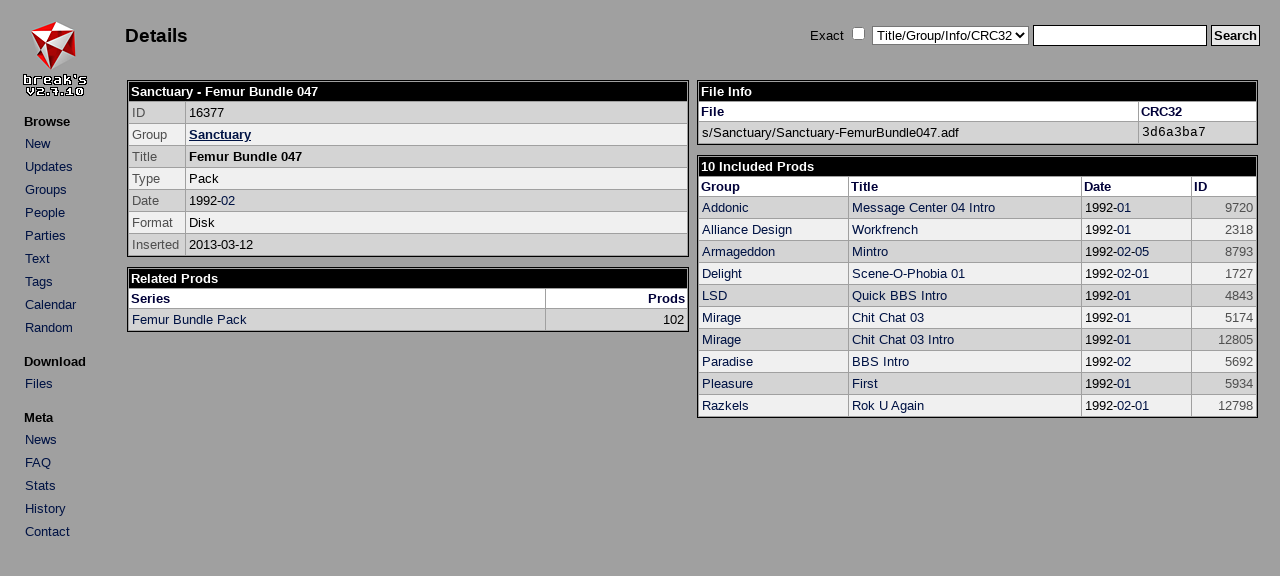

--- FILE ---
content_type: text/html; charset=UTF-8
request_url: http://arabuusimiehet.com/break/amiga/details.php?id=16377
body_size: 1604
content:
<!DOCTYPE HTML PUBLIC "-//W3C//DTD HTML 4.01 Transitional//EN">

<html>
<head>
<title>Sanctuary - Femur Bundle 047 (Amiga Pack)</title>
<link rel="stylesheet" href="amiga.css?amigaaaa" type="text/css">
<meta http-equiv="Content-Type" content="text/html; charset=utf-8">
</head>

<body>

<table>
<tr>
<td class="main_left">
<div align="left">
<a href="index.php"><img src="img/title.png" class="title" alt="Break's"></a>
</div>
<table class="menu">
<tr><th class="menu">Browse</th></tr>
<tr><td class="menu"><a class="list" href="index.php?mode=new">New</a></td></tr>
<tr><td class="menu"><a class="list" href="index.php?mode=upd">Updates</a></td></tr>
<tr><td class="menu"><a class="list" href="groups.php">Groups</a></td></tr>
<tr><td class="menu"><a class="list" href="people.php">People</a></td></tr>
<tr><td class="menu"><a class="list" href="parties.php">Parties</a></td></tr>
<tr><td class="menu"><a class="list" href="txtbrowse.php">Text</a></td></tr>
<tr><td class="menu"><a class="list" href="tags.php">Tags</a></td></tr>
<tr><td class="menu"><a class="list" href="calendar.php">Calendar</a></td></tr>
<tr><td class="menu"><a class="list" href="rand.php">Random</a></td></tr>
</table>

<table class="menu">
<tr><th class="menu">Download</th></tr>
<tr><td class="menu"><a class="list" href="http://minie0.pp.fi/amiga/">Files</a></td></tr>
</table>

<table class="menu">
<tr><th class="menu">Meta</th></tr>
<tr><td class="menu"><a class="list" href="news.php">News</a></td></tr>
<tr><td class="menu"><a class="list" href="faq.php">FAQ</a></td></tr>
<tr><td class="menu"><a class="list" href="stats.php">Stats</a></td></tr>
<tr><td class="menu"><a class="list" href="history.txt">History</a></td></tr>
<tr><td class="menu"><a class="list" href="mailto:mikkon@gmail.com">Contact</a></td></tr>
</table>

</td>
<td class="main_right">
<table class="top">
<tr>
<td class="top_left">
<h2>Details</h2></td>
<td class="top_right">
<form method="get" action="index.php">
Exact&nbsp;<input type="checkbox" name="qs_exact" value="1">&nbsp;<select name="qs_type" size="1">
<option selected value="0">Title/Group/Info/CRC32</option>
<option value="title">Title</option>
<option value="team">Group</option>
<option value="info">Info</option>
<option value="crc">CRC32</option>
<option value="people">People</option>
<option value="team_browse">Group (Group List)</option>
<option value="party">Party</option>
<option value="text">Text</option>
<option value="tag">Tag</option>
</select>
<input type="text" name="qs_text" size="20" maxlength="25">
<input class="submit" type="submit" name="qs_submit" value="Search">
</form>
</td>
</tr>
</table>
<br />
<div align="center">
<table>
<tr>
<td class="details_column"><table class="details_2col">

<tr><th class="title" colspan="2">Sanctuary - Femur Bundle 047</th></tr>

<tr class="list2">
<td class="details_legend">ID</td>
<td>16377</td>
</tr>

<tr class="list1">
<td class="details_legend">Group</td>
<td><strong><a href="index.php?mode=group&groupid=62">Sanctuary</a></strong></td>
</tr>

<tr class="list2">
<td class="details_legend">Title</td>
<td><strong>Femur Bundle 047</strong></td>
</tr>

<tr class="list1">
<td class="details_legend">Type</td>
<td>Pack</td>
</tr>

<tr class="list2">
<td class="details_legend">Date</td>
<td>1992-<a class="list" href="index.php?mode=date&y=1992&m=2">02</a></td>
</tr>

<tr class="list1">
<td class="details_legend">Format</td>
<td>Disk<tr class="list2">
<td class="details_legend">Inserted</td>
<td>2013-03-12</td>
</tr>

</table>

<table class="details_2col">
<tr><th class="title" colspan="2">Related Prods</th></tr>

<tr>
<th class="legend">Series</th><th class="legend_right">Prods</th></tr>
<tr class="list2">
<td><a class="list" href="index.php?mode=series&seriesid=1">Femur Bundle Pack</a></td>
<td class="right">102</td>
</tr>

</table>

<br />
</td>
<td class="details_column2">
<table class="details_2col">
<tr><th class="title" colspan="2">File Info</th></tr><tr>
<th class="legend">File</th><th class="legend">CRC32</th></tr>
<tr class="list2">
<td>s/Sanctuary/Sanctuary-FemurBundle047.adf</td>
<td class="details_crc">3d6a3ba7</td>
</tr>
</table>
<table class="details_2col">
<tr><th class="title" colspan="4">10 Included Prods</th></tr>

<tr>
<th class="legend">Group</th><th class="legend">Title</th><th class="legend">Date</th><th class="legend">ID</th></tr>
<tr class="list2">
<td><a class="list" href="index.php?mode=group&groupid=78">Addonic</a></td>
<td><a class="list" href="details.php?id=9720">Message Center 04 Intro</a></td>
<td>1992-<a class="list" href="index.php?mode=date&y=1992&m=1">01</a></td>
<td class="list_id">9720</td>
</tr>

<tr class="list1">
<td><a class="list" href="index.php?mode=group&groupid=463">Alliance Design</a></td>
<td><a class="list" href="details.php?id=2318">Workfrench</a></td>
<td>1992-<a class="list" href="index.php?mode=date&y=1992&m=1">01</a></td>
<td class="list_id">2318</td>
</tr>

<tr class="list2">
<td><a class="list" href="index.php?mode=group&groupid=117">Armageddon</a></td>
<td><a class="list" href="details.php?id=8793">Mintro</a></td>
<td>1992-<a class="list" href="index.php?mode=date&y=1992&m=2">02</a>-<a class="list" href="index.php?mode=date&y=1992&m=2&d=5">05</a></td>
<td class="list_id">8793</td>
</tr>

<tr class="list1">
<td><a class="list" href="index.php?mode=group&groupid=379">Delight</a></td>
<td><a class="list" href="details.php?id=1727">Scene-O-Phobia 01</a></td>
<td>1992-<a class="list" href="index.php?mode=date&y=1992&m=2">02</a>-<a class="list" href="index.php?mode=date&y=1992&m=2&d=1">01</a></td>
<td class="list_id">1727</td>
</tr>

<tr class="list2">
<td><a class="list" href="index.php?mode=group&groupid=46">LSD</a></td>
<td><a class="list" href="details.php?id=4843">Quick BBS Intro</a></td>
<td>1992-<a class="list" href="index.php?mode=date&y=1992&m=1">01</a></td>
<td class="list_id">4843</td>
</tr>

<tr class="list1">
<td><a class="list" href="index.php?mode=group&groupid=691">Mirage</a></td>
<td><a class="list" href="details.php?id=5174">Chit Chat 03</a></td>
<td>1992-<a class="list" href="index.php?mode=date&y=1992&m=1">01</a></td>
<td class="list_id">5174</td>
</tr>

<tr class="list2">
<td><a class="list" href="index.php?mode=group&groupid=691">Mirage</a></td>
<td><a class="list" href="details.php?id=12805">Chit Chat 03 Intro</a></td>
<td>1992-<a class="list" href="index.php?mode=date&y=1992&m=1">01</a></td>
<td class="list_id">12805</td>
</tr>

<tr class="list1">
<td><a class="list" href="index.php?mode=group&groupid=76">Paradise</a></td>
<td><a class="list" href="details.php?id=5692">BBS Intro</a></td>
<td>1992-<a class="list" href="index.php?mode=date&y=1992&m=2">02</a></td>
<td class="list_id">5692</td>
</tr>

<tr class="list2">
<td><a class="list" href="index.php?mode=group&groupid=779">Pleasure</a></td>
<td><a class="list" href="details.php?id=5934">First</a></td>
<td>1992-<a class="list" href="index.php?mode=date&y=1992&m=1">01</a></td>
<td class="list_id">5934</td>
</tr>

<tr class="list1">
<td><a class="list" href="index.php?mode=group&groupid=1729">Razkels</a></td>
<td><a class="list" href="details.php?id=12798">Rok U Again</a></td>
<td>1992-<a class="list" href="index.php?mode=date&y=1992&m=2">02</a>-<a class="list" href="index.php?mode=date&y=1992&m=2&d=1">01</a></td>
<td class="list_id">12798</td>
</tr>

</table>

</td>
</tr>
</table>
</div>
</td>
</tr>
</table>
</body>

</html>

